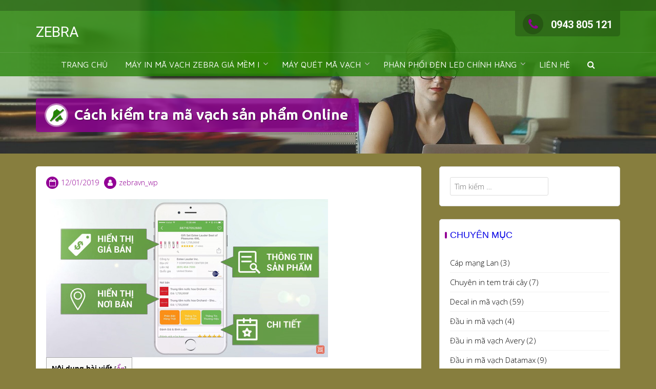

--- FILE ---
content_type: text/html; charset=UTF-8
request_url: https://driverzebravn.com/cach-kiem-tra-ma-vach-san-pham-online/
body_size: 23964
content:
<!DOCTYPE html>
<html lang="vi">
<head>
<meta charset="UTF-8"><link rel="preconnect" href="https://fonts.gstatic.com/" crossorigin /><script src="[data-uri]" defer></script><script data-optimized="1" src="https://driverzebravn.com/wp-content/plugins/litespeed-cache/assets/js/webfontloader.min.js" defer></script>
<meta name="viewport" content="width=device-width, initial-scale=1">
<link rel="profile" href="https://gmpg.org/xfn/11">

<script type="text/javascript" src="[data-uri]" defer></script>
<meta name='robots' content='index, follow, max-image-preview:large, max-snippet:-1, max-video-preview:-1' />

	<!-- This site is optimized with the Yoast SEO plugin v21.6 - https://yoast.com/wordpress/plugins/seo/ -->
	<title>Cách kiểm tra mã vạch sản phẩm Online &#187; ZEBRA</title>
	<meta name="description" content="Mã code, cách kiểm tra mã vạch sản phẩm online chính xác nhất hiện nay, mã code có lợi ích gì? Website check mã code sản phẩm." />
	<link rel="canonical" href="https://driverzebravn.com/cach-kiem-tra-ma-vach-san-pham-online/" />
	<meta property="og:locale" content="vi_VN" />
	<meta property="og:type" content="article" />
	<meta property="og:title" content="Cách kiểm tra mã vạch sản phẩm Online &#187; ZEBRA" />
	<meta property="og:description" content="Mã code, cách kiểm tra mã vạch sản phẩm online chính xác nhất hiện nay, mã code có lợi ích gì? Website check mã code sản phẩm." />
	<meta property="og:url" content="https://driverzebravn.com/cach-kiem-tra-ma-vach-san-pham-online/" />
	<meta property="og:site_name" content="ZEBRA" />
	<meta property="article:published_time" content="2019-01-12T02:04:35+00:00" />
	<meta property="article:modified_time" content="2021-05-11T03:48:15+00:00" />
	<meta property="og:image" content="https://i0.wp.com/driverzebravn.com/wp-content/uploads/2019/01/kiem-tra-ma-vach-san-pham-online.png?fit=550%2C309&ssl=1" />
	<meta property="og:image:width" content="550" />
	<meta property="og:image:height" content="309" />
	<meta property="og:image:type" content="image/png" />
	<meta name="author" content="zebravn_wp" />
	<meta name="twitter:card" content="summary_large_image" />
	<meta name="twitter:label1" content="Được viết bởi" />
	<meta name="twitter:data1" content="zebravn_wp" />
	<meta name="twitter:label2" content="Ước tính thời gian đọc" />
	<meta name="twitter:data2" content="6 phút" />
	<script type="application/ld+json" class="yoast-schema-graph">{"@context":"https://schema.org","@graph":[{"@type":"Article","@id":"https://driverzebravn.com/cach-kiem-tra-ma-vach-san-pham-online/#article","isPartOf":{"@id":"https://driverzebravn.com/cach-kiem-tra-ma-vach-san-pham-online/"},"author":{"name":"zebravn_wp","@id":"https://driverzebravn.com/#/schema/person/5efa0c0defb2b82683c4acb06856593f"},"headline":"Cách kiểm tra mã vạch sản phẩm Online","datePublished":"2019-01-12T02:04:35+00:00","dateModified":"2021-05-11T03:48:15+00:00","mainEntityOfPage":{"@id":"https://driverzebravn.com/cach-kiem-tra-ma-vach-san-pham-online/"},"wordCount":1189,"publisher":{"@id":"https://driverzebravn.com/#/schema/person/5efa0c0defb2b82683c4acb06856593f"},"image":{"@id":"https://driverzebravn.com/cach-kiem-tra-ma-vach-san-pham-online/#primaryimage"},"thumbnailUrl":"https://i0.wp.com/driverzebravn.com/wp-content/uploads/2019/01/kiem-tra-ma-vach-san-pham-online.png?fit=550%2C309&ssl=1","articleSection":["Kinh nghiệm"],"inLanguage":"vi"},{"@type":"WebPage","@id":"https://driverzebravn.com/cach-kiem-tra-ma-vach-san-pham-online/","url":"https://driverzebravn.com/cach-kiem-tra-ma-vach-san-pham-online/","name":"Cách kiểm tra mã vạch sản phẩm Online &#187; ZEBRA","isPartOf":{"@id":"https://driverzebravn.com/#website"},"primaryImageOfPage":{"@id":"https://driverzebravn.com/cach-kiem-tra-ma-vach-san-pham-online/#primaryimage"},"image":{"@id":"https://driverzebravn.com/cach-kiem-tra-ma-vach-san-pham-online/#primaryimage"},"thumbnailUrl":"https://i0.wp.com/driverzebravn.com/wp-content/uploads/2019/01/kiem-tra-ma-vach-san-pham-online.png?fit=550%2C309&ssl=1","datePublished":"2019-01-12T02:04:35+00:00","dateModified":"2021-05-11T03:48:15+00:00","description":"Mã code, cách kiểm tra mã vạch sản phẩm online chính xác nhất hiện nay, mã code có lợi ích gì? Website check mã code sản phẩm.","breadcrumb":{"@id":"https://driverzebravn.com/cach-kiem-tra-ma-vach-san-pham-online/#breadcrumb"},"inLanguage":"vi","potentialAction":[{"@type":"ReadAction","target":["https://driverzebravn.com/cach-kiem-tra-ma-vach-san-pham-online/"]}]},{"@type":"ImageObject","inLanguage":"vi","@id":"https://driverzebravn.com/cach-kiem-tra-ma-vach-san-pham-online/#primaryimage","url":"https://i0.wp.com/driverzebravn.com/wp-content/uploads/2019/01/kiem-tra-ma-vach-san-pham-online.png?fit=550%2C309&ssl=1","contentUrl":"https://i0.wp.com/driverzebravn.com/wp-content/uploads/2019/01/kiem-tra-ma-vach-san-pham-online.png?fit=550%2C309&ssl=1","width":550,"height":309,"caption":"Cách kiểm tra mã vạch sản phẩm Online"},{"@type":"BreadcrumbList","@id":"https://driverzebravn.com/cach-kiem-tra-ma-vach-san-pham-online/#breadcrumb","itemListElement":[{"@type":"ListItem","position":1,"name":"Home","item":"https://driverzebravn.com/"},{"@type":"ListItem","position":2,"name":"Cách kiểm tra mã vạch sản phẩm Online"}]},{"@type":"WebSite","@id":"https://driverzebravn.com/#website","url":"https://driverzebravn.com/","name":"ZEBRA","description":"","publisher":{"@id":"https://driverzebravn.com/#/schema/person/5efa0c0defb2b82683c4acb06856593f"},"potentialAction":[{"@type":"SearchAction","target":{"@type":"EntryPoint","urlTemplate":"https://driverzebravn.com/?s={search_term_string}"},"query-input":"required name=search_term_string"}],"inLanguage":"vi"},{"@type":["Person","Organization"],"@id":"https://driverzebravn.com/#/schema/person/5efa0c0defb2b82683c4acb06856593f","name":"zebravn_wp","image":{"@type":"ImageObject","inLanguage":"vi","@id":"https://driverzebravn.com/#/schema/person/image/","url":"https://secure.gravatar.com/avatar/5e4b9ced58abf8886766f7ac9058a1fb?s=96&r=g","contentUrl":"https://secure.gravatar.com/avatar/5e4b9ced58abf8886766f7ac9058a1fb?s=96&r=g","caption":"zebravn_wp"},"logo":{"@id":"https://driverzebravn.com/#/schema/person/image/"}}]}</script>
	<!-- / Yoast SEO plugin. -->


<script type='text/javascript' src="[data-uri]" defer></script>
<link rel='dns-prefetch' href='//static.addtoany.com' />
<link rel='dns-prefetch' href='//stats.wp.com' />
<link rel='dns-prefetch' href='//fonts.googleapis.com' />
<link rel='dns-prefetch' href='//c0.wp.com' />
<link rel='dns-prefetch' href='//i0.wp.com' />
<link rel="alternate" type="application/rss+xml" title="Dòng thông tin ZEBRA &raquo;" href="https://driverzebravn.com/feed/" />
<link rel="alternate" type="application/rss+xml" title="Dòng phản hồi ZEBRA &raquo;" href="https://driverzebravn.com/comments/feed/" />
<link rel='stylesheet' id='wp-block-library-css' href='https://c0.wp.com/c/6.4.7/wp-includes/css/dist/block-library/style.min.css' type='text/css' media='all' />
<style id='wp-block-library-inline-css' type='text/css'>
.has-text-align-justify{text-align:justify;}
</style>
<link rel='stylesheet' id='mediaelement-css' href='https://c0.wp.com/c/6.4.7/wp-includes/js/mediaelement/mediaelementplayer-legacy.min.css' type='text/css' media='all' />
<link rel='stylesheet' id='wp-mediaelement-css' href='https://c0.wp.com/c/6.4.7/wp-includes/js/mediaelement/wp-mediaelement.min.css' type='text/css' media='all' />
<style id='classic-theme-styles-inline-css' type='text/css'>
/*! This file is auto-generated */
.wp-block-button__link{color:#fff;background-color:#32373c;border-radius:9999px;box-shadow:none;text-decoration:none;padding:calc(.667em + 2px) calc(1.333em + 2px);font-size:1.125em}.wp-block-file__button{background:#32373c;color:#fff;text-decoration:none}
</style>
<style id='global-styles-inline-css' type='text/css'>
body{--wp--preset--color--black: #000000;--wp--preset--color--cyan-bluish-gray: #abb8c3;--wp--preset--color--white: #ffffff;--wp--preset--color--pale-pink: #f78da7;--wp--preset--color--vivid-red: #cf2e2e;--wp--preset--color--luminous-vivid-orange: #ff6900;--wp--preset--color--luminous-vivid-amber: #fcb900;--wp--preset--color--light-green-cyan: #7bdcb5;--wp--preset--color--vivid-green-cyan: #00d084;--wp--preset--color--pale-cyan-blue: #8ed1fc;--wp--preset--color--vivid-cyan-blue: #0693e3;--wp--preset--color--vivid-purple: #9b51e0;--wp--preset--gradient--vivid-cyan-blue-to-vivid-purple: linear-gradient(135deg,rgba(6,147,227,1) 0%,rgb(155,81,224) 100%);--wp--preset--gradient--light-green-cyan-to-vivid-green-cyan: linear-gradient(135deg,rgb(122,220,180) 0%,rgb(0,208,130) 100%);--wp--preset--gradient--luminous-vivid-amber-to-luminous-vivid-orange: linear-gradient(135deg,rgba(252,185,0,1) 0%,rgba(255,105,0,1) 100%);--wp--preset--gradient--luminous-vivid-orange-to-vivid-red: linear-gradient(135deg,rgba(255,105,0,1) 0%,rgb(207,46,46) 100%);--wp--preset--gradient--very-light-gray-to-cyan-bluish-gray: linear-gradient(135deg,rgb(238,238,238) 0%,rgb(169,184,195) 100%);--wp--preset--gradient--cool-to-warm-spectrum: linear-gradient(135deg,rgb(74,234,220) 0%,rgb(151,120,209) 20%,rgb(207,42,186) 40%,rgb(238,44,130) 60%,rgb(251,105,98) 80%,rgb(254,248,76) 100%);--wp--preset--gradient--blush-light-purple: linear-gradient(135deg,rgb(255,206,236) 0%,rgb(152,150,240) 100%);--wp--preset--gradient--blush-bordeaux: linear-gradient(135deg,rgb(254,205,165) 0%,rgb(254,45,45) 50%,rgb(107,0,62) 100%);--wp--preset--gradient--luminous-dusk: linear-gradient(135deg,rgb(255,203,112) 0%,rgb(199,81,192) 50%,rgb(65,88,208) 100%);--wp--preset--gradient--pale-ocean: linear-gradient(135deg,rgb(255,245,203) 0%,rgb(182,227,212) 50%,rgb(51,167,181) 100%);--wp--preset--gradient--electric-grass: linear-gradient(135deg,rgb(202,248,128) 0%,rgb(113,206,126) 100%);--wp--preset--gradient--midnight: linear-gradient(135deg,rgb(2,3,129) 0%,rgb(40,116,252) 100%);--wp--preset--font-size--small: 13px;--wp--preset--font-size--medium: 20px;--wp--preset--font-size--large: 36px;--wp--preset--font-size--x-large: 42px;--wp--preset--spacing--20: 0.44rem;--wp--preset--spacing--30: 0.67rem;--wp--preset--spacing--40: 1rem;--wp--preset--spacing--50: 1.5rem;--wp--preset--spacing--60: 2.25rem;--wp--preset--spacing--70: 3.38rem;--wp--preset--spacing--80: 5.06rem;--wp--preset--shadow--natural: 6px 6px 9px rgba(0, 0, 0, 0.2);--wp--preset--shadow--deep: 12px 12px 50px rgba(0, 0, 0, 0.4);--wp--preset--shadow--sharp: 6px 6px 0px rgba(0, 0, 0, 0.2);--wp--preset--shadow--outlined: 6px 6px 0px -3px rgba(255, 255, 255, 1), 6px 6px rgba(0, 0, 0, 1);--wp--preset--shadow--crisp: 6px 6px 0px rgba(0, 0, 0, 1);}:where(.is-layout-flex){gap: 0.5em;}:where(.is-layout-grid){gap: 0.5em;}body .is-layout-flow > .alignleft{float: left;margin-inline-start: 0;margin-inline-end: 2em;}body .is-layout-flow > .alignright{float: right;margin-inline-start: 2em;margin-inline-end: 0;}body .is-layout-flow > .aligncenter{margin-left: auto !important;margin-right: auto !important;}body .is-layout-constrained > .alignleft{float: left;margin-inline-start: 0;margin-inline-end: 2em;}body .is-layout-constrained > .alignright{float: right;margin-inline-start: 2em;margin-inline-end: 0;}body .is-layout-constrained > .aligncenter{margin-left: auto !important;margin-right: auto !important;}body .is-layout-constrained > :where(:not(.alignleft):not(.alignright):not(.alignfull)){max-width: var(--wp--style--global--content-size);margin-left: auto !important;margin-right: auto !important;}body .is-layout-constrained > .alignwide{max-width: var(--wp--style--global--wide-size);}body .is-layout-flex{display: flex;}body .is-layout-flex{flex-wrap: wrap;align-items: center;}body .is-layout-flex > *{margin: 0;}body .is-layout-grid{display: grid;}body .is-layout-grid > *{margin: 0;}:where(.wp-block-columns.is-layout-flex){gap: 2em;}:where(.wp-block-columns.is-layout-grid){gap: 2em;}:where(.wp-block-post-template.is-layout-flex){gap: 1.25em;}:where(.wp-block-post-template.is-layout-grid){gap: 1.25em;}.has-black-color{color: var(--wp--preset--color--black) !important;}.has-cyan-bluish-gray-color{color: var(--wp--preset--color--cyan-bluish-gray) !important;}.has-white-color{color: var(--wp--preset--color--white) !important;}.has-pale-pink-color{color: var(--wp--preset--color--pale-pink) !important;}.has-vivid-red-color{color: var(--wp--preset--color--vivid-red) !important;}.has-luminous-vivid-orange-color{color: var(--wp--preset--color--luminous-vivid-orange) !important;}.has-luminous-vivid-amber-color{color: var(--wp--preset--color--luminous-vivid-amber) !important;}.has-light-green-cyan-color{color: var(--wp--preset--color--light-green-cyan) !important;}.has-vivid-green-cyan-color{color: var(--wp--preset--color--vivid-green-cyan) !important;}.has-pale-cyan-blue-color{color: var(--wp--preset--color--pale-cyan-blue) !important;}.has-vivid-cyan-blue-color{color: var(--wp--preset--color--vivid-cyan-blue) !important;}.has-vivid-purple-color{color: var(--wp--preset--color--vivid-purple) !important;}.has-black-background-color{background-color: var(--wp--preset--color--black) !important;}.has-cyan-bluish-gray-background-color{background-color: var(--wp--preset--color--cyan-bluish-gray) !important;}.has-white-background-color{background-color: var(--wp--preset--color--white) !important;}.has-pale-pink-background-color{background-color: var(--wp--preset--color--pale-pink) !important;}.has-vivid-red-background-color{background-color: var(--wp--preset--color--vivid-red) !important;}.has-luminous-vivid-orange-background-color{background-color: var(--wp--preset--color--luminous-vivid-orange) !important;}.has-luminous-vivid-amber-background-color{background-color: var(--wp--preset--color--luminous-vivid-amber) !important;}.has-light-green-cyan-background-color{background-color: var(--wp--preset--color--light-green-cyan) !important;}.has-vivid-green-cyan-background-color{background-color: var(--wp--preset--color--vivid-green-cyan) !important;}.has-pale-cyan-blue-background-color{background-color: var(--wp--preset--color--pale-cyan-blue) !important;}.has-vivid-cyan-blue-background-color{background-color: var(--wp--preset--color--vivid-cyan-blue) !important;}.has-vivid-purple-background-color{background-color: var(--wp--preset--color--vivid-purple) !important;}.has-black-border-color{border-color: var(--wp--preset--color--black) !important;}.has-cyan-bluish-gray-border-color{border-color: var(--wp--preset--color--cyan-bluish-gray) !important;}.has-white-border-color{border-color: var(--wp--preset--color--white) !important;}.has-pale-pink-border-color{border-color: var(--wp--preset--color--pale-pink) !important;}.has-vivid-red-border-color{border-color: var(--wp--preset--color--vivid-red) !important;}.has-luminous-vivid-orange-border-color{border-color: var(--wp--preset--color--luminous-vivid-orange) !important;}.has-luminous-vivid-amber-border-color{border-color: var(--wp--preset--color--luminous-vivid-amber) !important;}.has-light-green-cyan-border-color{border-color: var(--wp--preset--color--light-green-cyan) !important;}.has-vivid-green-cyan-border-color{border-color: var(--wp--preset--color--vivid-green-cyan) !important;}.has-pale-cyan-blue-border-color{border-color: var(--wp--preset--color--pale-cyan-blue) !important;}.has-vivid-cyan-blue-border-color{border-color: var(--wp--preset--color--vivid-cyan-blue) !important;}.has-vivid-purple-border-color{border-color: var(--wp--preset--color--vivid-purple) !important;}.has-vivid-cyan-blue-to-vivid-purple-gradient-background{background: var(--wp--preset--gradient--vivid-cyan-blue-to-vivid-purple) !important;}.has-light-green-cyan-to-vivid-green-cyan-gradient-background{background: var(--wp--preset--gradient--light-green-cyan-to-vivid-green-cyan) !important;}.has-luminous-vivid-amber-to-luminous-vivid-orange-gradient-background{background: var(--wp--preset--gradient--luminous-vivid-amber-to-luminous-vivid-orange) !important;}.has-luminous-vivid-orange-to-vivid-red-gradient-background{background: var(--wp--preset--gradient--luminous-vivid-orange-to-vivid-red) !important;}.has-very-light-gray-to-cyan-bluish-gray-gradient-background{background: var(--wp--preset--gradient--very-light-gray-to-cyan-bluish-gray) !important;}.has-cool-to-warm-spectrum-gradient-background{background: var(--wp--preset--gradient--cool-to-warm-spectrum) !important;}.has-blush-light-purple-gradient-background{background: var(--wp--preset--gradient--blush-light-purple) !important;}.has-blush-bordeaux-gradient-background{background: var(--wp--preset--gradient--blush-bordeaux) !important;}.has-luminous-dusk-gradient-background{background: var(--wp--preset--gradient--luminous-dusk) !important;}.has-pale-ocean-gradient-background{background: var(--wp--preset--gradient--pale-ocean) !important;}.has-electric-grass-gradient-background{background: var(--wp--preset--gradient--electric-grass) !important;}.has-midnight-gradient-background{background: var(--wp--preset--gradient--midnight) !important;}.has-small-font-size{font-size: var(--wp--preset--font-size--small) !important;}.has-medium-font-size{font-size: var(--wp--preset--font-size--medium) !important;}.has-large-font-size{font-size: var(--wp--preset--font-size--large) !important;}.has-x-large-font-size{font-size: var(--wp--preset--font-size--x-large) !important;}
.wp-block-navigation a:where(:not(.wp-element-button)){color: inherit;}
:where(.wp-block-post-template.is-layout-flex){gap: 1.25em;}:where(.wp-block-post-template.is-layout-grid){gap: 1.25em;}
:where(.wp-block-columns.is-layout-flex){gap: 2em;}:where(.wp-block-columns.is-layout-grid){gap: 2em;}
.wp-block-pullquote{font-size: 1.5em;line-height: 1.6;}
</style>
<link rel='stylesheet' id='toc-screen-css' href='https://driverzebravn.com/wp-content/plugins/table-of-contents-plus/screen.min.css?ver=2411.1' type='text/css' media='all' />
<link rel='stylesheet' id='wpccp-css' href='https://driverzebravn.com/wp-content/plugins/wp-content-copy-protection/assets/css/style.min.css?ver=1695104438' type='text/css' media='all' />

<link rel='stylesheet' id='animate-css' href='https://driverzebravn.com/wp-content/themes/trusted/css/animate.css?ver=1.0' type='text/css' media='all' />
<link rel='stylesheet' id='trusted-font-awesome-css' href='https://driverzebravn.com/wp-content/themes/trusted/css/font-awesome.min.css' type='text/css' media='all' />
<link rel='stylesheet' id='trusted-style-css' href='https://driverzebravn.com/wp-content/themes/trusted/style.css?ver=1.9.7' type='text/css' media='all' />
<style id='trusted-style-inline-css' type='text/css'>
.entry-content h1:before,.entry-content h2:before,.entry-content h3:before,.entry-content h4:before,.entry-content h5:before,.entry-content h6:before,.entry-content h1:after,.entry-content h2:after,.entry-content h3:after,.entry-content h4:after,.entry-content h5:after,.entry-content h6:after{display:none;}#masthead,.site-title{font-family:'Roboto', Helvetica, Arial, Verdana, sans-serif;}.site-navigation{font-family:'Maven Pro', Helvetica, Arial, Verdana, sans-serif;}.main-header{background-image: url( https://driverzebravn.com/wp-content/themes/trusted/images/trusted-header.jpg )}body,button,input,select,textarea,.featured-readmore,.featured-readmore:hover,.pagination span,.pagination .dots,.pagination a,.woocommerce nav.woocommerce-pagination ul li a,.woocommerce nav.woocommerce-pagination ul li span,#masthead.light #top-bar,#masthead.light .top-tel,#masthead.light .top-tel .mobile-clear a,#masthead.light .top-tel .mobile-clear a:hover,#masthead.light #primary-menu li a,.main-header.light .main-excerpt p,.main-header.light .term-description p,.main-header.light .page-description p,.main-header.light .taxonomy-description p{color: #000000;}@media screen and (max-width: 1024px){#masthead.light #primary-menu li a{color:#fff}}h1,h2,h3,h4,h5,h6,.entry-header .entry-title a,#secondary .widget .widget-title,.featured-post h4,.featured-post h4 a,.page .woocommerce-tabs .wc-tabs li a,.page .woocommerce-tabs .wc-tabs li:hover a,.page .woocommerce-tabs .wc-tabs li.active a,.woocommerce div.product .woocommerce-tabs .wc-tabs li a,.woocommerce div.product .woocommerce-tabs .wc-tabs li.active a,.wc-block-grid__product-title{color: #0804e5;}.entry-content h1:before,.entry-content h2:before,.entry-content h3:before,.entry-content h4:before,.entry-content h5:before,.entry-content h6:before,.entry-header .entry-title:before,#secondary .widget .widget-title:before,h3#reply-title:before,h3.comments-title:before,.woocommerce h2:before,.woocommerce div.product .woocommerce-tabs .wc-tabs li.active:after{background-color:#930196}button,input[type="button"],input[type="reset"],input[type="submit"],#infinite-handle span button,#infinite-handle span button:hover,#infinite-handle span button:focus,#infinite-handle span button:active,.entry-meta span .fa,.entry-footer span .fa,.comment-navigation .nav-previous a,.comment-navigation .nav-next a,#top-bar a.button,#top-bar button, #top-bar input[type="button"], #top-bar input[type="reset"], #top-bar input[type="submit"],.top-cart:hover .item-count,.top-login-dropdown #respond input#submit, .top-login-dropdown a.button, .top-login-dropdown button.button, .top-login-dropdown input.button,.top-login-mini-cart #respond input#submit, .top-login-mini-cart a.button, .top-login-mini-cart button.button, .top-login-mini-cart input.button,.featured-post:hover .featured-icon,#cta-section a:hover .cta-icon .fa,#cta-section a.button,#footer-menu a[href*="codepen.io"]:hover:before,#footer-menu a[href*="digg.com"]:hover:before,#footer-menu a[href*="dribbble.com"]:hover:before,#footer-menu a[href*="dropbox.com"]:hover:before,#footer-menu a[href*="facebook.com"]:hover:before,#footer-menu a[href*="flickr.com"]:hover:before,#footer-menu a[href*="foursquare.com"]:hover:before,#footer-menu a[href*="plus.google.com"]:hover:before,#footer-menu a[href*="github.com"]:hover:before,#footer-menu a[href*="instagram.com"]:hover:before,#footer-menu a[href*="linkedin.com"]:hover:before,#footer-menu a[href*="pinterest.com"]:hover:before,#footer-menu a[href*="getpocket.com"]:hover:before,#footer-menu a[href*="reddit.com"]:hover:before,#footer-menu a[href*="skype.com"]:hover:before,#footer-menu a[href*="stumbleupon.com"]:hover:before,#footer-menu a[href*="tumblr.com"]:hover:before,#footer-menu a[href*="twitter.com"]:hover:before,#footer-menu a[href*="vimeo.com"]:hover:before,#footer-menu a[href*="wordpress.com"]:hover:before,#footer-menu a[href*="wordpress.org"]:hover:before,#footer-menu a[href*="youtube.com"]:hover:before,#footer-menu a[href^="mailto:"]:hover:before,#footer-menu a[href*="spotify.com"]:hover:before,#footer-menu a[href*="twitch.tv"]:hover:before,#footer-menu a[href$="/feed/"]:hover:before,.woocommerce ul.products li.product .button.add_to_cart_button,.woocommerce ul.products li.product .button,.woocommerce a.added_to_cart,.woocommerce div.product div.images .woocommerce-product-gallery__trigger,.woocommerce ul.products li.product .price,.woocommerce ul.products li.product .price:before,.woocommerce div.product p.price,.woocommerce div.product p.price:before,.woocommerce #respond input#submit.alt,.woocommerce a.button.alt,.woocommerce button.button.alt,.woocommerce input.button.alt,.woocommerce #respond input#submit.alt:hover,.woocommerce a.button.alt:hover,.woocommerce button.button.alt:hover,.woocommerce input.button.alt:hover,.woocommerce #respond input#submit.alt.disabled,.woocommerce #respond input#submit.alt.disabled:hover,.woocommerce #respond input#submit.alt:disabled,.woocommerce #respond input#submit.alt:disabled:hover,.woocommerce #respond input#submit.alt:disabled[disabled],.woocommerce #respond input#submit.alt:disabled[disabled]:hover,.woocommerce a.button.alt.disabled,.woocommerce a.button.alt.disabled:hover,.woocommerce a.button.alt:disabled,.woocommerce a.button.alt:disabled:hover,.woocommerce a.button.alt:disabled[disabled],.woocommerce a.button.alt:disabled[disabled]:hover,.woocommerce button.button.alt.disabled,.woocommerce button.button.alt.disabled:hover,.woocommerce button.button.alt:disabled,.woocommerce button.button.alt:disabled:hover,.woocommerce button.button.alt:disabled[disabled],.woocommerce button.button.alt:disabled[disabled]:hover,.woocommerce input.button.alt.disabled,.woocommerce input.button.alt.disabled:hover,.woocommerce input.button.alt:disabled,.woocommerce input.button.alt:disabled:hover,.woocommerce input.button.alt:disabled[disabled],.woocommerce input.button.alt:disabled[disabled]:hover,.woocommerce #respond input#submit,.woocommerce a.button,.woocommerce button.button,.woocommerce input.button,.woocommerce #respond input#submit:hover,.woocommerce a.button:hover,.woocommerce button.button:hover,.woocommerce input.button:hover,.page .woocommerce-tabs .wc-tabs li:before,.woocommerce .widget_price_filter .ui-slider .ui-slider-handle,.wc-block-grid__product-add-to-cart .wp-block-button__link,.wc-block-grid__product-add-to-cart a.added_to_cart,.wc-block-grid__product-price,.woocommerce ul.products li.product .price:before,.wc-block-grid__product-price:before{background:#930196}a,a:hover,a:focus,a:active,.single-entry-content a,.widget-area a:hover,.comment-list a:hover,#top-bar a:hover,#top-bar .fa,#site-description,.top-tel .fa,.top-login-dropdown .top-login-register:before,#primary-menu li a:hover,#primary-menu li.current-menu-item > a,#primary-menu ul li a:hover,#cta-section .cta-icon .fa,.pagination a:hover,.pagination .current,article.post.sticky .entry-header .entry-title:after,.woocommerce div.product .woocommerce-tabs .wc-tabs li a:hover,.woocommerce nav.woocommerce-pagination ul li a:focus, .woocommerce nav.woocommerce-pagination ul li a:hover, .woocommerce nav.woocommerce-pagination ul li span.current,.woocommerce .woocommerce-message:before,.woocommerce .woocommerce-info:before,#masthead.light #top-bar a,#masthead.light #top-bar .fa:hover,#masthead.light #primary-menu li a:hover,.infinite-loader{color:#930196}#cta-section a:hover .cta-tel-before,#cta-section a:hover .cta-tel-after,.comment-navigation .nav-next a:after,.comment-navigation .nav-previous a:after,.featured-post,.pagination a:hover,.pagination .current,.woocommerce nav.woocommerce-pagination ul li a:focus, .woocommerce nav.woocommerce-pagination ul li a:hover, .woocommerce nav.woocommerce-pagination ul li span.current,.woocommerce div.product div.images .flex-control-thumbs li img.flex-active, .woocommerce div.product div.images .flex-control-thumbs li img:hover{border-color: #930196}#footer-menu a[href*="codepen.io"]:before,#footer-menu a[href*="digg.com"]:before,#footer-menu a[href*="dribbble.com"]:before,#footer-menu a[href*="dropbox.com"]:before,#footer-menu a[href*="facebook.com"]:before,#footer-menu a[href*="flickr.com"]:before,#footer-menu a[href*="foursquare.com"]:before,#footer-menu a[href*="plus.google.com"]:before,#footer-menu a[href*="github.com"]:before,#footer-menu a[href*="instagram.com"]:before,#footer-menu a[href*="linkedin.com"]:before,#footer-menu a[href*="pinterest.com"]:before,#footer-menu a[href*="getpocket.com"]:before,#footer-menu a[href*="reddit.com"]:before,#footer-menu a[href*="skype.com"]:before,#footer-menu a[href*="stumbleupon.com"]:before,#footer-menu a[href*="tumblr.com"]:before,#footer-menu a[href*="twitter.com"]:before,#footer-menu a[href*="vimeo.com"]:before,#footer-menu a[href*="wordpress.com"]:before,#footer-menu a[href*="wordpress.org"]:before,#footer-menu a[href*="youtube.com"]:before,#footer-menu a[href^="mailto:"]:before,#footer-menu a[href*="spotify.com"]:before,#footer-menu a[href*="twitch.tv"]:before,#footer-menu a[href$="/feed/"]:before{box-shadow: inset 0 0 0 #930196;}#footer-menu a[href*="codepen.io"]:hover:before,#footer-menu a[href*="digg.com"]:hover:before,#footer-menu a[href*="dribbble.com"]:hover:before,#footer-menu a[href*="dropbox.com"]:hover:before,#footer-menu a[href*="facebook.com"]:hover:before,#footer-menu a[href*="flickr.com"]:hover:before,#footer-menu a[href*="foursquare.com"]:hover:before,#footer-menu a[href*="plus.google.com"]:hover:before,#footer-menu a[href*="github.com"]:hover:before,#footer-menu a[href*="instagram.com"]:hover:before,#footer-menu a[href*="linkedin.com"]:hover:before,#footer-menu a[href*="pinterest.com"]:hover:before,#footer-menu a[href*="getpocket.com"]:hover:before,#footer-menu a[href*="reddit.com"]:hover:before,#footer-menu a[href*="skype.com"]:hover:before,#footer-menu a[href*="stumbleupon.com"]:hover:before,#footer-menu a[href*="tumblr.com"]:hover:before,#footer-menu a[href*="twitter.com"]:hover:before,#footer-menu a[href*="vimeo.com"]:hover:before,#footer-menu a[href*="wordpress.com"]:hover:before,#footer-menu a[href*="wordpress.org"]:hover:before,#footer-menu a[href*="youtube.com"]:hover:before,#footer-menu a[href^="mailto:"]:hover:before,#footer-menu a[href*="spotify.com"]:hover:before,#footer-menu a[href*="twitch.tv"]:hover:before,#footer-menu a[href$="/feed/"]:hover:before{box-shadow: inset 0 -40px 0 #930196;}.main-title{background:rgba( 147, 1, 150,0.8);}.featured-post:hover .featured-icon,#cta-section a:hover .cta-icon .fa{box-shadow: 0px 0px 0px 4px rgba( 147, 1, 150,0.45);}.breadcrumbs .trail-items{background:rgba( 147, 1, 150,0.7);}.trusted-modal,.top-login-dropdown,.top-login-mini-cart{background-color: #248205}#masthead.above,#masthead.scrolled,#top-bar ul > li > ul,#primary-menu ul,.featured-post .featured-icon,#colophon,.woocommerce div.product form.variations_form.cart,.woocommerce div.product p.variations_form.cart,#masthead.light .top-tel .mobile-clear:hover .fa,#masthead.light .top-login:hover .fa,#masthead.light .top-cart:hover .fa{background:#248205;}@media screen and (max-width: 1024px){#primary-menu,.site-navigation.centered #primary-menu{background:#248205;}}.header-title .fa,.top-cart .item-count,#footer-menu a:before,#footer-menu a[href*="codepen.io"]:hover:before,#footer-menu a[href*="digg.com"]:hover:before,#footer-menu a[href*="dribbble.com"]:hover:before,#footer-menu a[href*="dropbox.com"]:hover:before,#footer-menu a[href*="facebook.com"]:hover:before,#footer-menu a[href*="flickr.com"]:hover:before,#footer-menu a[href*="foursquare.com"]:hover:before,#footer-menu a[href*="plus.google.com"]:hover:before,#footer-menu a[href*="github.com"]:hover:before,#footer-menu a[href*="instagram.com"]:hover:before,#footer-menu a[href*="linkedin.com"]:hover:before,#footer-menu a[href*="pinterest.com"]:hover:before,#footer-menu a[href*="getpocket.com"]:hover:before,#footer-menu a[href*="reddit.com"]:hover:before,#footer-menu a[href*="skype.com"]:hover:before,#footer-menu a[href*="stumbleupon.com"]:hover:before,#footer-menu a[href*="tumblr.com"]:hover:before,#footer-menu a[href*="twitter.com"]:hover:before,#footer-menu a[href*="vimeo.com"]:hover:before,#footer-menu a[href*="wordpress.com"]:hover:before,#footer-menu a[href*="wordpress.org"]:hover:before,#footer-menu a[href*="youtube.com"]:hover:before,#footer-menu a[href^="mailto:"]:hover:before,#footer-menu a[href*="spotify.com"]:hover:before,#footer-menu a[href*="twitch.tv"]:hover:before,#footer-menu a[href$="/feed/"]:hover:before{color:#248205}.main-excerpt p,.taxonomy-description p,.term-description p,.page-description p{text-shadow: 0 1px 0 #248205;}#masthead,.main-excerpt p,.taxonomy-description p,.term-description p,.page-description p{background:rgba( 36, 130, 5,0.8);}#cta-section{background-color:rgba( 36, 130, 5,0.8);}.featured-post .featured-icon{box-shadow: 0px 0px 0px 4px rgba( 36, 130, 5,0.45);}.site-title a{text-transform: uppercase;}#primary-menu a{text-transform: uppercase;}
</style>
<link rel='stylesheet' id='addtoany-css' href='https://driverzebravn.com/wp-content/plugins/add-to-any/addtoany.min.css?ver=1.16' type='text/css' media='all' />
<link rel='stylesheet' id='jetpack_css-css' href='https://c0.wp.com/p/jetpack/12.9.4/css/jetpack.css' type='text/css' media='all' />
<script type="text/javascript" id="jetpack_related-posts-js-extra" src="[data-uri]" defer></script>
<script type="text/javascript" src="https://c0.wp.com/p/jetpack/12.9.4/_inc/build/related-posts/related-posts.min.js" id="jetpack_related-posts-js" defer data-deferred="1"></script>
<script type="text/javascript" id="addtoany-core-js-before" src="[data-uri]" defer></script>
<script type="text/javascript" defer src="https://static.addtoany.com/menu/page.js" id="addtoany-core-js"></script>
<script type="text/javascript" src="https://c0.wp.com/c/6.4.7/wp-includes/js/jquery/jquery.min.js" id="jquery-core-js"></script>
<script type="text/javascript" src="https://c0.wp.com/c/6.4.7/wp-includes/js/jquery/jquery-migrate.min.js" id="jquery-migrate-js" defer data-deferred="1"></script>
<script type="text/javascript" defer src="https://driverzebravn.com/wp-content/plugins/add-to-any/addtoany.min.js?ver=1.1" id="addtoany-jquery-js"></script>
<script type="text/javascript" src="https://driverzebravn.com/wp-content/plugins/pixelyoursite-pro/dist/scripts/js.cookie-2.1.3.min.js?ver=2.1.3" id="js-cookie-js" defer data-deferred="1"></script>
<script type="text/javascript" src="https://driverzebravn.com/wp-content/plugins/pixelyoursite-pro/dist/scripts/jquery.bind-first-0.2.3.min.js" id="jquery-bind-first-js" defer data-deferred="1"></script>
<script type="text/javascript" src="https://driverzebravn.com/wp-content/plugins/pixelyoursite-pro/dist/scripts/vimeo.min.js" id="vimeo-js" defer data-deferred="1"></script>
<script type="text/javascript" id="pys-js-extra" src="[data-uri]" defer></script>
<script type="text/javascript" src="https://driverzebravn.com/wp-content/plugins/pixelyoursite-pro/dist/scripts/public.js?ver=8.0.7" id="pys-js" defer data-deferred="1"></script>
<link rel="https://api.w.org/" href="https://driverzebravn.com/wp-json/" /><link rel="alternate" type="application/json" href="https://driverzebravn.com/wp-json/wp/v2/posts/14093" /><link rel='shortlink' href='https://driverzebravn.com/?p=14093' />
<link rel="alternate" type="application/json+oembed" href="https://driverzebravn.com/wp-json/oembed/1.0/embed?url=https%3A%2F%2Fdriverzebravn.com%2Fcach-kiem-tra-ma-vach-san-pham-online%2F" />
<link rel="alternate" type="text/xml+oembed" href="https://driverzebravn.com/wp-json/oembed/1.0/embed?url=https%3A%2F%2Fdriverzebravn.com%2Fcach-kiem-tra-ma-vach-san-pham-online%2F&#038;format=xml" />
	<link rel="preconnect" href="https://fonts.googleapis.com">
	<link rel="preconnect" href="https://fonts.gstatic.com">
	<link rel="alternate" type="text/html" media="only screen and (max-width: 640px)" href="https://driverzebravn.com/cach-kiem-tra-ma-vach-san-pham-online/?amp=1">	<style>img#wpstats{display:none}</style>
		<style type="text/css" id="custom-background-css">
body.custom-background { background-color: #877e3e; }
</style>
	<link rel="amphtml" href="https://driverzebravn.com/cach-kiem-tra-ma-vach-san-pham-online/?amp=1"><style>#amp-mobile-version-switcher{left:0;position:absolute;width:100%;z-index:100}#amp-mobile-version-switcher>a{background-color:#444;border:0;color:#eaeaea;display:block;font-family:-apple-system,BlinkMacSystemFont,Segoe UI,Roboto,Oxygen-Sans,Ubuntu,Cantarell,Helvetica Neue,sans-serif;font-size:16px;font-weight:600;padding:15px 0;text-align:center;-webkit-text-decoration:none;text-decoration:none}#amp-mobile-version-switcher>a:active,#amp-mobile-version-switcher>a:focus,#amp-mobile-version-switcher>a:hover{-webkit-text-decoration:underline;text-decoration:underline}</style><link rel="icon" href="https://i0.wp.com/driverzebravn.com/wp-content/uploads/2021/01/zebra-printer.jpg?fit=28%2C32&#038;ssl=1" sizes="32x32" />
<link rel="icon" href="https://i0.wp.com/driverzebravn.com/wp-content/uploads/2021/01/zebra-printer.jpg?fit=166%2C192&#038;ssl=1" sizes="192x192" />
<meta name="msapplication-TileImage" content="https://i0.wp.com/driverzebravn.com/wp-content/uploads/2021/01/zebra-printer.jpg?fit=234%2C270&#038;ssl=1" />
		<style type="text/css" id="wp-custom-css">
			/*
Bạn có thể thêm CSS ở đây.

Nhấp chuột vào biểu tượng trợ giúp phía trên để tìm hiểu thêm.
*/
.SITE-INFO {DISPLAY: NONE}
		</style>
			<style id="egf-frontend-styles" type="text/css">
		p {font-family: 'Tahoma', sans-serif;font-style: normal;font-weight: 400;} h1 {font-family: 'Tahoma', sans-serif;font-style: normal;font-weight: 400;} h2 {font-family: 'Tahoma', sans-serif;font-style: normal;font-weight: 400;} h4 {font-family: 'Tahoma', sans-serif;font-style: normal;font-weight: 400;} h5 {font-family: 'Tahoma', sans-serif;font-style: normal;font-weight: 400;} h6 {font-family: 'Tahoma', sans-serif;font-style: normal;font-weight: 400;} h3 {font-family: 'Tahoma', sans-serif;font-style: normal;font-weight: 400;} 	</style>
	
<div align="center">
	<noscript>
		<div style="position:fixed; top:0px; left:0px; z-index:3000; height:100%; width:100%; background-color:#FFFFFF">
			<br/><br/>
			<div style="font-family: Tahoma; font-size: 14px; background-color:#FFFFCC; border: 1pt solid Black; padding: 10pt;">
				Sorry, you have Javascript Disabled! To see this page as it is meant to appear, please enable your Javascript!
			</div>
		</div>
	</noscript>
</div>
</head>

<body class="post-template-default single single-post postid-14093 single-format-standard custom-background">
<a class="skip-link screen-reader-text" href="#primary">Skip to content</a>
<div id="page">
			<header id="masthead" class="site-header">

				<div id="top-bar">
			<div class="container">
							</div>
		</div>
		
		<div class="container clearfix">

			<div id="site-branding">
															<p class="site-title"><a class="" href="https://driverzebravn.com/" rel="home">ZEBRA</a></p>
								</div><!-- #site-branding -->

			<!--<div id="top-info">-->
									<div id="site-description" class="site-description"></div>

					<div id="top-info">
						<div class="top-tel">
							<div class="mobile-clear">
								<a href="tel:0943 805 121"><i class="fa fa-phone"></i>0943 805 121</a>
							</div>
						</div>
					</div>
								<!--</div>-->

	        <a href="#x" class="trusted-overlay" id="search"></a>
	        <div class="trusted-modal">
	            <div class="close-this"><a class="fa fa-close" href="#close"></a></div>
				<form role="search" method="get" class="search-form" action="https://driverzebravn.com/">
				<label>
					<span class="screen-reader-text">Tìm kiếm cho:</span>
					<input type="search" class="search-field" placeholder="Tìm kiếm &hellip;" value="" name="s" />
				</label>
				<input type="submit" class="search-submit" value="Tìm kiếm" />
			</form>	        </div>

					</div>

			<div class="site-navigation centered" role="navigation">
				<div class="container">
				<a class="toggle-nav" href="javascript:void(0);"><span></span></a>
				<div class="menu-menu-1-container"><ul id="primary-menu" class="clearfix"><li id="menu-item-49" class="menu-item menu-item-type-custom menu-item-object-custom menu-item-home menu-item-49"><a href="https://driverzebravn.com">Trang Chủ</a></li>
<li id="menu-item-295" class="menu-item menu-item-type-post_type menu-item-object-page menu-item-has-children menu-item-295"><a href="https://driverzebravn.com/may-in-ma-vach-zebra/">Máy in mã vạch Zebra giá mềm I</a>
<ul class="sub-menu">
	<li id="menu-item-382" class="menu-item menu-item-type-post_type menu-item-object-page menu-item-382"><a href="https://driverzebravn.com/may-in-ma-vach-zebra/may-in-ma-vach-zebra-s4m/">Máy in mã vạch Zebra S4M Giá Tốt I Việt Nam</a></li>
	<li id="menu-item-255" class="menu-item menu-item-type-post_type menu-item-object-page menu-item-255"><a href="https://driverzebravn.com/may-in-ma-vach-zebra/may-in-ma-vach-zebra-105sl/">Máy in mã vạch Zebra 105SL 203 DPI</a></li>
	<li id="menu-item-571" class="menu-item menu-item-type-post_type menu-item-object-page menu-item-571"><a href="https://driverzebravn.com/may-in-ma-vach-zebra/may-in-ma-vach-zebra-110xi4/">Máy in mã vạch Zebra 110Xi4 chính hãng</a></li>
	<li id="menu-item-243" class="menu-item menu-item-type-post_type menu-item-object-page menu-item-243"><a href="https://driverzebravn.com/may-in-ma-vach-zebra/may-in-ma-vach-zebra-140xi4/">MÁY IN MÃ VẠCH ZEBRA 140XI4 GIÁ SỈ</a></li>
	<li id="menu-item-490" class="menu-item menu-item-type-post_type menu-item-object-page menu-item-490"><a href="https://driverzebravn.com/may-in-ma-vach-zebra/may-in-ma-vach-zebra-170xi4/">Máy in Zebra 170Xi4 giá rẻ hiện nay 2021</a></li>
	<li id="menu-item-589" class="menu-item menu-item-type-post_type menu-item-object-page menu-item-589"><a href="https://driverzebravn.com/may-in-ma-vach-zebra/may-in-ma-vach-zebra-220xi4/">Máy in mã vạch Zebra 220Xi4 chính hãng giá rẻ</a></li>
	<li id="menu-item-403" class="menu-item menu-item-type-post_type menu-item-object-page menu-item-403"><a href="https://driverzebravn.com/may-in-ma-vach-zebra/may-in-ma-vach-zebra-zm400/">Máy in mã vạch Zebra ZM400 giá rẻ</a></li>
	<li id="menu-item-447" class="menu-item menu-item-type-post_type menu-item-object-page menu-item-447"><a href="https://driverzebravn.com/may-in-ma-vach-zebra/may-in-ma-vach-zebra-zm600/">Máy in mã vạch Zebra ZM600 Bình Dương</a></li>
	<li id="menu-item-431" class="menu-item menu-item-type-post_type menu-item-object-page menu-item-431"><a href="https://driverzebravn.com/may-in-ma-vach-zebra/may-in-ma-vach-zebra-zt230/">Máy in mã vạch Zebra ZT230 USA Giá Sốc I</a></li>
	<li id="menu-item-415" class="menu-item menu-item-type-post_type menu-item-object-page menu-item-415"><a href="https://driverzebravn.com/may-in-ma-vach-zebra/may-in-ma-vach-zebra-zt410/">Máy in mã vạch Zebra ZT410 chính hãng Mỹ</a></li>
	<li id="menu-item-473" class="menu-item menu-item-type-post_type menu-item-object-page menu-item-473"><a href="https://driverzebravn.com/may-in-ma-vach-zebra/may-in-ma-vach-zebra-zt420/">Máy in mã vạch Zebra ZT420 bán rẻ I</a></li>
	<li id="menu-item-505" class="menu-item menu-item-type-post_type menu-item-object-page menu-item-505"><a href="https://driverzebravn.com/may-in-ma-vach-zebra/may-in-ma-vach-zebra-gc420/">Máy in mã vạch Zebra GC420 siêu bền</a></li>
	<li id="menu-item-530" class="menu-item menu-item-type-post_type menu-item-object-page menu-item-530"><a href="https://driverzebravn.com/may-in-ma-vach-zebra/may-in-ma-vach-zebra-gk420t/">Máy in mã vạch Zebra GK420t – USA</a></li>
	<li id="menu-item-738" class="menu-item menu-item-type-post_type menu-item-object-page menu-item-738"><a href="https://driverzebravn.com/may-in-ma-vach-zebra/may-in-ma-vach-zebra-gk888t/">Máy in mã vạch Zebra GK888T Tại Việt Nam</a></li>
	<li id="menu-item-762" class="menu-item menu-item-type-post_type menu-item-object-page menu-item-762"><a href="https://driverzebravn.com/may-in-ma-vach-zebra/may-in-ma-vach-zebra-gt800/">Máy in mã vạch Zebra GT800 giá rẻ toàn quốc</a></li>
	<li id="menu-item-797" class="menu-item menu-item-type-post_type menu-item-object-page menu-item-797"><a href="https://driverzebravn.com/may-in-ma-vach-zebra/may-in-ma-vach-zebra-tlp-2844/">Máy in mã vạch Zebra TLP 2844 Đồng Nai</a></li>
</ul>
</li>
<li id="menu-item-357" class="menu-item menu-item-type-post_type menu-item-object-page menu-item-has-children menu-item-357"><a href="https://driverzebravn.com/may-quet-ma-vach/">MÁY QUÉT MÃ VẠCH</a>
<ul class="sub-menu">
	<li id="menu-item-644" class="menu-item menu-item-type-post_type menu-item-object-page menu-item-644"><a href="https://driverzebravn.com/may-quet-ma-vach/may-quet-ma-vach-symbol-ls2208/">Máy quét mã vạch Symbol LS2208 giá rẻ</a></li>
	<li id="menu-item-668" class="menu-item menu-item-type-post_type menu-item-object-page menu-item-668"><a href="https://driverzebravn.com/may-quet-ma-vach/may-quet-ma-vach-2d-motorola/">Máy quét mã vạch 2D Motorola DS4208 chính hãng</a></li>
</ul>
</li>
<li id="menu-item-2128" class="menu-item menu-item-type-post_type menu-item-object-page menu-item-has-children menu-item-2128"><a href="https://driverzebravn.com/den-led/">Phân phối đèn LED chính hãng</a>
<ul class="sub-menu">
	<li id="menu-item-2525" class="menu-item menu-item-type-post_type menu-item-object-page menu-item-2525"><a href="https://driverzebravn.com/den-led/bong-den-duong-led-chinh-hang/">Bóng đèn đường LED chính hãng</a></li>
	<li id="menu-item-2563" class="menu-item menu-item-type-post_type menu-item-object-page menu-item-2563"><a href="https://driverzebravn.com/den-led/bong-den-led-nha-xuong-gia-re/">Bóng đèn LED nhà xưởng giá rẻ</a></li>
	<li id="menu-item-2573" class="menu-item menu-item-type-post_type menu-item-object-page menu-item-2573"><a href="https://driverzebravn.com/den-led/den-led-bulb-sieu-ben-gia-tot-i/">Đèn Led Bulb siêu bền, giá tốt I</a></li>
	<li id="menu-item-2582" class="menu-item menu-item-type-post_type menu-item-object-page menu-item-2582"><a href="https://driverzebravn.com/den-led/den-led-tuyp-chat-luong-cao-nen-dung/">Đèn LED Tuýp chất lượng cao nên dùng</a></li>
	<li id="menu-item-2593" class="menu-item menu-item-type-post_type menu-item-object-page menu-item-2593"><a href="https://driverzebravn.com/den-led/bong-den-led-op-tran/">Bóng đèn LED ốp trần siêu sáng</a></li>
	<li id="menu-item-2603" class="menu-item menu-item-type-post_type menu-item-object-page menu-item-2603"><a href="https://driverzebravn.com/den-led/bong-den-led-am-tran-dep-tiet-kiem-dien/">Bóng đèn LED âm trần đẹp, tiết kiệm điện</a></li>
	<li id="menu-item-2615" class="menu-item menu-item-type-post_type menu-item-object-page menu-item-2615"><a href="https://driverzebravn.com/den-led/bong-den-led-am-tran-vuong/">Bóng đèn LED âm trần vuông siêu mỏng</a></li>
	<li id="menu-item-2625" class="menu-item menu-item-type-post_type menu-item-object-page menu-item-2625"><a href="https://driverzebravn.com/den-led/bong-den-led-noi-tran-mua-o-dau/">Bóng đèn LED nổi trần mua ở đâu?</a></li>
	<li id="menu-item-2663" class="menu-item menu-item-type-post_type menu-item-object-page menu-item-2663"><a href="https://driverzebravn.com/den-led/bong-den-led-kien-truc-sieu-dep/">Bóng đèn LED kiến trúc siêu đẹp</a></li>
</ul>
</li>
<li id="menu-item-130" class="menu-item menu-item-type-post_type menu-item-object-page menu-item-130"><a href="https://driverzebravn.com/ma-vach-vinh-an-cu/">Liên hệ</a></li>
<li class="menu-item trusted-search"><a class="trusted-search" href="#search" role="button"><span class="fa fa-search"></span></a></li></ul></div>				</div>
			</div>

			
	</header><!-- #masthead -->

	<div id="content" class="site-content clearfix">

	<header class="main-header">
		<div class="container">
			<div class="header-title align-left">
		<h1 class="main-title fadeInDown"><i class="fa fa-bell-slash"></i>Cách kiểm tra mã vạch sản phẩm Online</h1>			</div>
		</div><!-- .container -->
	</header><!-- .entry-header -->
	<div class="container clearfix">
	
	<div id="primary" class="content-area">
		<main id="main" class="site-main" role="main">

			
				
<article id="post-14093" class="post-14093 post type-post status-publish format-standard has-post-thumbnail hentry category-kinh-nghiem">

	<div class="entry-meta">
		<span class="posted-on"><i class="fa fa-calendar-o"></i><a href="https://driverzebravn.com/cach-kiem-tra-ma-vach-san-pham-online/" rel="bookmark"><time class="entry-date published" datetime="2019-01-12T09:04:35+07:00">12/01/2019</time><time class="updated" datetime="2021-05-11T10:48:15+07:00">11/05/2021</time></a></span><span class="byline"><i class="fa fa-user"></i><span class="author vcard"><a class="url fn n" href="https://driverzebravn.com">zebravn_wp</a></span></span>	</div><!-- .entry-meta -->

	<div class="entry-content single-entry-content">
		<img width="550" height="309" src="https://i0.wp.com/driverzebravn.com/wp-content/uploads/2019/01/kiem-tra-ma-vach-san-pham-online.png?fit=550%2C309&amp;ssl=1" class="attachment-large size-large wp-post-image" alt="Cách kiểm tra mã vạch sản phẩm Online, kiem tra ma vach san pham online" decoding="async" fetchpriority="high" />		<div id="toc_container" class="no_bullets"><p class="toc_title">Nội dung b&agrave;i viết</p><ul class="toc_list"><li><ul><li></li><li></li><li></li><li></li></ul></li></ul></div>
<h2 style="text-align: center;"><span id="ma-code-cach-kiem-tra-ma-vach-san-pham-online-chinh-xac-nhat-hien-nay"><span style="color: #008000;"><strong><span style="font-family: tahoma, arial, helvetica, sans-serif; font-size: 24pt;">Mã code, cách kiểm tra mã vạch sản phẩm online chính xác nhất hiện nay</span></strong></span></span></h2>
<p style="text-align: justify;"><span style="color: #000000; font-family: tahoma, arial, helvetica, sans-serif; font-size: 14pt;">  Kiểm tra <a href="https://driverzebravn.com/may-in-ma-vach-mau/">mã vạch</a> sản phẩm online là gì? Vì sao kiểm tra mã vạch sản phẩm cần thiết như vậy?</span></p>
<blockquote>
<h3 style="text-align: justify;"><span id="1-check-ma-codesan-pham-hay-kiem-tra-ma-vach-san-pham-online-la-gi"><span style="color: #008000;"><strong><span style="font-family: tahoma, arial, helvetica, sans-serif; font-size: 14pt;">1/ Check mã code sản phẩm hay kiểm tra <a href="https://driverzebravn.com/ma-vach-la-barcodes-2/">mã vạch sản phẩm</a> online là gì?</span></strong></span></span></h3>
</blockquote>
<p style="text-align: justify;"><span style="color: #000000; font-family: tahoma, arial, helvetica, sans-serif; font-size: 14pt;">   Kiểm tra mã vạch sản phẩm online là phương thức tra cứu nguồn gốc xuất xứ của các sản phẩm nếu không có thì đâu là hàng giả hoặc hàng nhập lậu vì mỗi sản phẩm khi được làm ra đều có mã vạch là barcodes sản phẩm. Lời khuyên của nhiều người mua hàng trong những năm gần đây, khi mà xu hướng bán hàng online, hàng xách tay ngày càng nở rộ và các thông tin về nguồn gốc, xuất xứ cũng như hạn dùng của sản phẩm được cung cấp chủ yếu thông qua uy tín của người chủ bán. </span></p>
<p style="text-align: justify;"><span style="color: #000000; font-family: tahoma, arial, helvetica, sans-serif; font-size: 14pt;">   Đối với những shop hay cửa hàng lâu năm, có uy tín trong thị trường thì điều này có thể không cần bàn tới, nhưng thực chất hiện nay, những đối tượng cung cấp sản phẩm giả, sản phẩm kém chất lượng hay hết hạn sử dụng lại đông đảo và chiếm phần đông đảo hơn. Vì vậy, kiểm tra <a href="https://driverzebravn.com/ma-so-ma-vach-dung-de-lam-gi/">mã vạch</a> sản phẩm online trước hoặc sau khi mua hàng là thói quen nên có nếu bạn là một người ưa chuộng mua và sử dụng các mặt hàng online, hàng bán thông qua các website thương mại điện tử.</span></p>
<p>&nbsp;</p>
<p><img decoding="async" class="aligncenter size-full wp-image-14102" src="https://i0.wp.com/driverzebravn.com/wp-content/uploads/2019/01/kiem-tra-ma-vach-san-pham-online-1.png?resize=688%2C484&#038;ssl=1" alt="Cách kiểm tra mã vạch sản phẩm Online, kiem tra ma vach san pham online" width="688" height="484" data-recalc-dims="1" /></p>
<p>&nbsp;</p>
<blockquote>
<h3 style="text-align: justify;"><span id="2-kiem-tra-ma-vach-san-pham-online-ma-code-san-pham-co-loi-ich-gi"><span style="color: #008000;"><strong><span style="font-family: tahoma, arial, helvetica, sans-serif; font-size: 14pt;">2/ Kiểm tra mã vạch sản phẩm online, mã code sản phẩm có lợi ích gì?</span></strong></span></span></h3>
</blockquote>
<p style="text-align: justify;"><span style="color: #000000; font-family: tahoma, arial, helvetica, sans-serif; font-size: 14pt;">   Sau khi quét kiểm tra <a href="https://vi.wikipedia.org/wiki/M%C3%A3_v%E1%BA%A1ch">mã vạch</a> sản phẩm online, bạn sẽ nhận được các thông số cơ bản sau về sản phẩm:</span></p>
<ul>
<li style="text-align: justify;"><span style="color: #000000; font-family: tahoma, arial, helvetica, sans-serif; font-size: 14pt;">Tên sản phẩm đầy đủ </span></li>
<li style="text-align: justify;"><span style="color: #000000; font-family: tahoma, arial, helvetica, sans-serif; font-size: 14pt;">Loại sản phẩm (màu sắc, mã màu, mã số sản phẩm)</span></li>
<li style="text-align: justify;"><span style="color: #000000; font-family: tahoma, arial, helvetica, sans-serif; font-size: 14pt;">Tên công ty / thương hiệu</span></li>
<li style="text-align: justify;"><span style="color: #000000; font-family: tahoma, arial, helvetica, sans-serif; font-size: 14pt;">Nơi sản xuất, địa chỉ công ty sản xuất</span></li>
<li style="text-align: justify;"><span style="color: #000000; font-family: tahoma, arial, helvetica, sans-serif; font-size: 14pt;">Mô tả sản phẩm</span></li>
<li style="text-align: justify;"><span style="color: #000000; font-family: tahoma, arial, helvetica, sans-serif; font-size: 14pt;">Các trang thương mại điện tử đang có bán sản phẩm + Link</span></li>
<li style="text-align: justify;"><span style="color: #000000; font-family: tahoma, arial, helvetica, sans-serif; font-size: 14pt;">Hình ảnh demo của sản phẩm</span></li>
<li style="text-align: justify;"><span style="color: #000000; font-family: tahoma, arial, helvetica, sans-serif; font-size: 14pt;">Thành phần sản phẩm</span></li>
<li style="text-align: justify;"><span style="color: #000000; font-family: tahoma, arial, helvetica, sans-serif; font-size: 14pt;">Danh mục các sản phẩm liên quan</span></li>
<li style="text-align: justify;"><span style="color: #000000; font-family: tahoma, arial, helvetica, sans-serif; font-size: 14pt;">Ngày sản xuất, hạn sử dụng,…</span></li>
</ul>
<p style="text-align: justify;"><span style="color: #000000; font-family: tahoma, arial, helvetica, sans-serif; font-size: 14pt;">   Kiểm tra mã vạch sản phẩm online cho bạn biết được phần lớn các thông tin cơ bản của sản phẩm bạn đang cầm trên tay, từ đó yên tâm hơn trong việc sử dụng.</span></p>
<p style="text-align: justify;"><span style="color: #000000; font-family: tahoma, arial, helvetica, sans-serif; font-size: 14pt;"><strong>Lưu ý:</strong> Mã vạch sản phẩm không có tác dụng phân biệt hàng thật, giả cao bởi ngày nay các công nghệ làm hàng fake tinh vi đã có thể làm giả mã vạch. Tuy nhiên kiểm tra mã vạch sản phẩm online đối với các sản phẩm chất lượng, chính hãng vẫn có tác dụng cung cấp cho bạn các thông tin cơ bản vê nguồn gốc, xuất xứ, hạn dùng để bạn hiểu sản phẩm mà mình đang sử dụng cũng như yên tâm về nó hơn.</span></p>
<blockquote>
<h3 style="text-align: justify;"><span id="3-websitecheck-ma-code-san-pham-kiem-tra-ma-vach-san-pham-online-chinh-xac-nhat-hien-nay"><span style="color: #008000;"><strong><span style="font-family: tahoma, arial, helvetica, sans-serif; font-size: 14pt;">3/ Website check mã code sản phẩm – kiểm tra mã vạch sản phẩm online chính xác nhất hiện nay</span></strong></span></span></h3>
</blockquote>
<p style="text-align: justify;"><span style="color: #000000; font-family: tahoma, arial, helvetica, sans-serif; font-size: 14pt;">  Để kiểm tra mã vạch sản phẩm online, bạn có thể tìm đến các ứng dụng kiểm tra mã vạch là barcodes hoặc kiểm tra trực tiếp thông qua các trang web kiểm tra mã vạch sản phẩm online. Trên thực tế, có khá nhiều loại mã vạch khác nhau, nhưng bạn sẽ thường gặp nhất là loại mã vạch có 13 chữ số (EAN-13) và loại mã vạch là barcodes có 8 chữ số (EAN-8). Để kiểm tra, bạn cần dùng toàn bộ các chữ số hiển thị bên dưới mã vạch để cung cấp cho hệ thống đối chiếu.</span></p>
<p style="text-align: justify;"><span style="color: #000000; font-family: tahoma, arial, helvetica, sans-serif; font-size: 14pt;">  Dưới đây là web kiểm tra mã vạch sản phẩm online được đánh giá là chính xác nhất hiện nay:</span></p>
<p style="text-align: justify;"><span style="color: #000000; font-family: tahoma, arial, helvetica, sans-serif; font-size: 14pt;">Online Barcode Reader  </span></p>
<p style="text-align: justify;"><span style="color: #000000; font-family: tahoma, arial, helvetica, sans-serif; font-size: 14pt;">  Với trang web kiểm tra mã vạch sản phẩm online &#8211; Online Barcode Reader, bạn cần phải tải bức ảnh chứa mã vạch là barcodes mà mình muốn kiểm tra lên, sau đó hệ thống sẽ tự động xác nhận và cung cấp cho bạn toàn bộ các thông tin cần thiết.</span></p>
<p style="text-align: justify;"><span style="color: #000000; font-family: tahoma, arial, helvetica, sans-serif; font-size: 14pt;">   Tuy nhiên, một khuyết điểm của trang web kiểm tra mã vạch sản phẩm online này là hệ thống có thể có lúc không hoạt động và không nhận diện được hình ảnh nếu chất lượng quá thấp, khó nhận diện. </span></p>
<p style="text-align: justify;"><span style="font-size: 18pt;"><em><strong><span style="font-family: tahoma, arial, helvetica, sans-serif;"><span style="color: #339966;">CÔNG TY TNHH ĐIỆN TỬ VINH AN CƯ</span></span></strong></em></span><br />
<span style="font-size: 18pt; color: #339966;"><em><strong><span style="font-family: tahoma, arial, helvetica, sans-serif;">Office : H216D, K5, Hiệp Thành, TP Thủ Dầu Một, Bình Dương, Việt Nam.</span></strong></em></span><br />
<span style="font-size: 18pt; color: #339966;"><em><strong><span style="font-family: tahoma, arial, helvetica, sans-serif;">Tel: 0274 3872406 Fax: 0274 3872405 </span></strong></em></span><br />
<span style="font-size: 18pt; color: #339966;"><em><strong><span style="font-family: tahoma, arial, helvetica, sans-serif;">Giám Đốc: Phan Thị Thanh Bạch 0912665120.</span></strong></em></span><br />
<span style="font-size: 18pt; color: #339966;"><em><strong><span style="font-family: tahoma, arial, helvetica, sans-serif;">HP: 0943805121 (Mr Vinh)</span></strong></em></span><br />
<span style="font-size: 18pt; color: #339966;"><em><strong><span style="font-family: tahoma, arial, helvetica, sans-serif;">Post Code: 820000.</span></strong></em></span><br />
<span style="font-size: 18pt; color: #339966;"><em><strong><span style="font-family: tahoma, arial, helvetica, sans-serif;">Email: vinhancu@gmail.com</span></strong></em></span></p>
<p style="text-align: justify;"><span style="font-size: 18pt; color: #339966;"><em><strong><span style="font-family: tahoma, arial, helvetica, sans-serif;"> Web: https://vinhancu.com</span></strong></em></span></p>
<p style="text-align: justify;">
<div class="addtoany_share_save_container addtoany_content addtoany_content_bottom"><div class="a2a_kit a2a_kit_size_30 addtoany_list" data-a2a-url="https://driverzebravn.com/cach-kiem-tra-ma-vach-san-pham-online/" data-a2a-title="Cách kiểm tra mã vạch sản phẩm Online"><a class="a2a_button_facebook" href="https://www.addtoany.com/add_to/facebook?linkurl=https%3A%2F%2Fdriverzebravn.com%2Fcach-kiem-tra-ma-vach-san-pham-online%2F&amp;linkname=C%C3%A1ch%20ki%E1%BB%83m%20tra%20m%C3%A3%20v%E1%BA%A1ch%20s%E1%BA%A3n%20ph%E1%BA%A9m%20Online" title="Facebook" rel="nofollow noopener" target="_blank"></a><a class="a2a_button_pinterest" href="https://www.addtoany.com/add_to/pinterest?linkurl=https%3A%2F%2Fdriverzebravn.com%2Fcach-kiem-tra-ma-vach-san-pham-online%2F&amp;linkname=C%C3%A1ch%20ki%E1%BB%83m%20tra%20m%C3%A3%20v%E1%BA%A1ch%20s%E1%BA%A3n%20ph%E1%BA%A9m%20Online" title="Pinterest" rel="nofollow noopener" target="_blank"></a><a class="a2a_button_facebook_like addtoany_special_service" data-layout="button" data-href="https://driverzebravn.com/cach-kiem-tra-ma-vach-san-pham-online/"></a><a class="a2a_button_twitter_tweet addtoany_special_service" data-url="https://driverzebravn.com/cach-kiem-tra-ma-vach-san-pham-online/" data-text="Cách kiểm tra mã vạch sản phẩm Online"></a></div></div>
<div id='jp-relatedposts' class='jp-relatedposts' >
	<h3 class="jp-relatedposts-headline"><span id="bai-viet-lien-quan"><em>Bài viết liên quan</em></span></h3>
</div>			</div><!-- .entry-content -->

	<footer class="entry-footer">
		<span class="cat-links"><i class="fa fa-folder"></i><a href="https://driverzebravn.com/category/kinh-nghiem/" rel="category tag">Kinh nghiệm</a></span>	</footer><!-- .entry-footer -->
</article><!-- #post-## -->


				
	<nav class="navigation post-navigation" aria-label="Bài viết">
		<h2 class="screen-reader-text">Điều hướng bài viết</h2>
		<div class="nav-links"><div class="nav-previous"><a href="https://driverzebravn.com/ma-so-ma-vach-dung-de-lam-gi/" rel="prev"><span class="nav-title"><i class="fa fa-arrow-left"></i> Mã số mã vạch dùng để làm gì ?</span></a></div><div class="nav-next"><a href="https://driverzebravn.com/ban-may-in-tem-ma-vach-gia-re-nhat/" rel="next"><span class="nav-title">Bán máy in tem mã vạch giá rẻ nhất <i class="fa fa-arrow-right"></i></span></a></div></div>
	</nav>
			
		</main><!-- #main -->
	</div><!-- #primary -->


<div id="secondary" class="widget-area">
	<aside id="search-2" class="widget widget_search"><form role="search" method="get" class="search-form" action="https://driverzebravn.com/">
				<label>
					<span class="screen-reader-text">Tìm kiếm cho:</span>
					<input type="search" class="search-field" placeholder="Tìm kiếm &hellip;" value="" name="s" />
				</label>
				<input type="submit" class="search-submit" value="Tìm kiếm" />
			</form></aside><aside id="categories-3" class="widget widget_categories"><h4 class="widget-title">Chuyên mục</h4>
			<ul>
					<li class="cat-item cat-item-1626"><a href="https://driverzebravn.com/category/cap-mang-lan/">Cáp mạng Lan</a> (3)
</li>
	<li class="cat-item cat-item-862"><a href="https://driverzebravn.com/category/chuyen-in-tem-trai-cay/">Chuyên in tem trái cây</a> (7)
</li>
	<li class="cat-item cat-item-272"><a href="https://driverzebravn.com/category/decal-in-ma-vach/">Decal in mã vạch</a> (59)
</li>
	<li class="cat-item cat-item-17867"><a href="https://driverzebravn.com/category/dau-in-ma-vach/">Đầu in mã vạch</a> (4)
</li>
	<li class="cat-item cat-item-9397"><a href="https://driverzebravn.com/category/dau-in-ma-vach-avery/">Đầu in mã vạch Avery</a> (2)
</li>
	<li class="cat-item cat-item-1957"><a href="https://driverzebravn.com/category/dau-in-ma-vach-datamax/">Đầu in mã vạch Datamax</a> (9)
</li>
	<li class="cat-item cat-item-1925"><a href="https://driverzebravn.com/category/dau-in-ma-vach-intermec/">Đầu in mã vạch Intermec</a> (12)
</li>
	<li class="cat-item cat-item-1984"><a href="https://driverzebravn.com/category/dau-in-ma-vach-tsc/">Đầu in mã vạch TSC</a> (10)
</li>
	<li class="cat-item cat-item-274"><a href="https://driverzebravn.com/category/dau-in-ma-vach-zebra/">Đầu in mã vạch Zebra</a> (18)
</li>
	<li class="cat-item cat-item-17650"><a href="https://driverzebravn.com/category/giay-decal-in-tem-nhan/">Giấy decal in tem nhãn</a> (34)
</li>
	<li class="cat-item cat-item-275"><a href="https://driverzebravn.com/category/giay-in-bill/">Giấy in Bill</a> (23)
</li>
	<li class="cat-item cat-item-17283"><a href="https://driverzebravn.com/category/kinh-nghiem/">Kinh nghiệm</a> (122)
</li>
	<li class="cat-item cat-item-719"><a href="https://driverzebravn.com/category/may-in-argox/">Máy in Argox</a> (82)
</li>
	<li class="cat-item cat-item-1775"><a href="https://driverzebravn.com/category/may-in-avery/">Máy in Avery</a> (36)
</li>
	<li class="cat-item cat-item-17514"><a href="https://driverzebravn.com/category/may-in-bill/">Máy in Bill</a> (6)
</li>
	<li class="cat-item cat-item-1315"><a href="https://driverzebravn.com/category/may-in-brady/">Máy in Brady</a> (15)
</li>
	<li class="cat-item cat-item-1841"><a href="https://driverzebravn.com/category/may-in-citizen/">Máy in Citizen</a> (46)
</li>
	<li class="cat-item cat-item-2013"><a href="https://driverzebravn.com/category/may-in-datamax/">Máy in Datamax</a> (33)
</li>
	<li class="cat-item cat-item-1658"><a href="https://driverzebravn.com/category/may-in-godex/">Máy in Godex</a> (63)
</li>
	<li class="cat-item cat-item-1741"><a href="https://driverzebravn.com/category/may-in-intermec/">Máy in Intermec</a> (46)
</li>
	<li class="cat-item cat-item-21957"><a href="https://driverzebravn.com/category/may-in-mau-epson/">Máy in màu Epson</a> (13)
</li>
	<li class="cat-item cat-item-21956"><a href="https://driverzebravn.com/category/may-in-nappas-lp-812w/">Máy in Nappas LP-812W</a> (5)
</li>
	<li class="cat-item cat-item-546"><a href="https://driverzebravn.com/category/may-in-postek/">Máy in Postek</a> (53)
</li>
	<li class="cat-item cat-item-2187"><a href="https://driverzebravn.com/category/may-in-sato/">Máy in Sato</a> (66)
</li>
	<li class="cat-item cat-item-1882"><a href="https://driverzebravn.com/category/may-in-toshiba/">Máy in Toshiba</a> (47)
</li>
	<li class="cat-item cat-item-375"><a href="https://driverzebravn.com/category/may-in-tsc/">Máy in TSC</a> (160)
</li>
	<li class="cat-item cat-item-17346"><a href="https://driverzebravn.com/category/may-in-wincode/">Máy in Wincode</a> (5)
</li>
	<li class="cat-item cat-item-18053"><a href="https://driverzebravn.com/category/may-in-xprinter-xp-350b/">Máy in Xprinter XP-350B</a> (11)
</li>
	<li class="cat-item cat-item-3"><a href="https://driverzebravn.com/category/driver-may-in-zebra/">Máy in Zebra</a> (130)
</li>
	<li class="cat-item cat-item-10488"><a href="https://driverzebravn.com/category/may-quet-ma-vach/">Máy quét mã vạch</a> (40)
</li>
	<li class="cat-item cat-item-273"><a href="https://driverzebravn.com/category/muc-in-ma-vach/">Mực in mã vạch</a> (240)
</li>
	<li class="cat-item cat-item-926"><a href="https://driverzebravn.com/category/nha-phan-phoi-den-led/">Nhà phân phối Đèn LED</a> (10)
</li>
	<li class="cat-item cat-item-27"><a href="https://driverzebravn.com/category/driver-may-in-zebra/may-in-zebra/">Zebra</a> (257)
</li>
			</ul>

			</aside></div><!-- #secondary -->

	</div><!-- .container -->

	</div><!-- #content -->

	<footer id="colophon" class="site-footer">
				<div id="top-footer">
			<div class="container">
				<div class="top-footer clearfix">
					<div class="footer footer1">
						<aside id="text-3" class="widget widget_text">			<div class="textwidget"><p><iframe data-lazyloaded="1" src="about:blank" loading="lazy" data-src="https://www.google.com/maps/embed?pb=!1m18!1m12!1m3!1d3916.5274201330703!2d106.66496311459964!3d10.998998992170735!2m3!1f0!2f0!3f0!3m2!1i1024!2i768!4f13.1!3m3!1m2!1s0x3174d1147de54705%3A0xf4a3cf920ec05296!2zQ8O0bmcgdHkgVE5ISCDEkGnhu4duIHThu60gVmluaCBBbiBDxrA!5e0!3m2!1svi!2s!4v1511313942466" frameborder="0" style="border:0" allowfullscreen></iframe><noscript><iframe loading="lazy" src="https://www.google.com/maps/embed?pb=!1m18!1m12!1m3!1d3916.5274201330703!2d106.66496311459964!3d10.998998992170735!2m3!1f0!2f0!3f0!3m2!1i1024!2i768!4f13.1!3m3!1m2!1s0x3174d1147de54705%3A0xf4a3cf920ec05296!2zQ8O0bmcgdHkgVE5ISCDEkGnhu4duIHThu60gVmluaCBBbiBDxrA!5e0!3m2!1svi!2s!4v1511313942466" frameborder="0" style="border:0" allowfullscreen></iframe></noscript></p>
</div>
		</aside>	
					</div>

					<div class="footer footer2">
							
					</div>

					<div class="footer footer3">
							
					</div>
				</div>
			</div>
		</div>
		
		
		<div id="bottom-footer">
			<div class="container clearfix">
								<div class="site-info">
					<p style="text-align: left;"><span style="color: #ffcc00; font-family: tahoma, arial, helvetica, sans-serif; font-size: 14pt;"><span style="color: #ffffff;">© COPYRIGHT 2018 - CTY TNHH</span> <a style="color: #ffcc00;" rel="nofollow" href="http://VINHANCU.COM">VINH AN CƯ</a></span></p>
					
					 by UXL Themes				</div>
		
				
			</div>
		</div>

	</footer><!-- #colophon -->
</div><!-- #page -->

<noscript><img height="1" width="1" style="display: none;" src="https://www.facebook.com/tr?id=477263799491989&ev=PageView&noscript=1&eid&cd[post_category]=Kinh+nghi%E1%BB%87m&cd[page_title]=C%C3%A1ch+ki%E1%BB%83m+tra+m%C3%A3+v%E1%BA%A1ch+s%E1%BA%A3n+ph%E1%BA%A9m+Online&cd[post_type]=post&cd[post_id]=14093&cd[event_url]=driverzebravn.com%2Fcach-kiem-tra-ma-vach-san-pham-online%2F&cd[user_role]=guest&cd[plugin]=PixelYourSite" alt="facebook_pixel"></noscript>
		<div id="amp-mobile-version-switcher" hidden>
			<a rel="" href="https://driverzebravn.com/cach-kiem-tra-ma-vach-san-pham-online/?amp=1">
				Go to mobile version			</a>
		</div>

				<script type="text/javascript" src="https://driverzebravn.com/wp-content/plugins/jetpack/jetpack_vendor/automattic/jetpack-image-cdn/dist/image-cdn.js?minify=false&amp;ver=132249e245926ae3e188" id="jetpack-photon-js" defer data-deferred="1"></script>
<script type="text/javascript" id="toc-front-js-extra" src="[data-uri]" defer></script>
<script type="text/javascript" src="https://driverzebravn.com/wp-content/plugins/table-of-contents-plus/front.min.js?ver=2411.1" id="toc-front-js" defer data-deferred="1"></script>
<script type="text/javascript" id="wpccp-js-before" src="[data-uri]" defer></script>
<script type="text/javascript" src="https://driverzebravn.com/wp-content/plugins/wp-content-copy-protection/assets/js/script.min.js?ver=1695104438" id="wpccp-js" defer data-deferred="1"></script>
<script type="text/javascript" src="https://driverzebravn.com/wp-content/themes/trusted/js/jquery.matchHeight.js?ver=0.7.2" id="jquery-matchHeight-js" defer data-deferred="1"></script>
<script type="text/javascript" src="https://driverzebravn.com/wp-content/themes/trusted/js/trusted-custom.js?ver=1.9.7" id="trusted-custom-js" defer data-deferred="1"></script>
<script type="text/javascript" src="https://driverzebravn.com/wp-content/plugins/pwa-for-wp/assets/js/pwaforwp-video.min.js?ver=1.7.76" id="pwaforwp-video-js-js" defer data-deferred="1"></script>
<script type="text/javascript" id="pwaforwp-download-js-js-extra" src="[data-uri]" defer></script>
<script type="text/javascript" src="https://driverzebravn.com/wp-content/plugins/pwa-for-wp/assets/js/pwaforwp-download.min.js?ver=1.7.76" id="pwaforwp-download-js-js" defer data-deferred="1"></script>
<script defer type="text/javascript" src="https://stats.wp.com/e-202601.js" id="jetpack-stats-js"></script>
<script type="text/javascript" id="jetpack-stats-js-after">
/* <![CDATA[ */
_stq = window._stq || [];
_stq.push([ "view", {v:'ext',blog:'136386575',post:'14093',tz:'7',srv:'driverzebravn.com',j:'1:12.9.4'} ]);
_stq.push([ "clickTrackerInit", "136386575", "14093" ]);
/* ]]> */
</script>
    <script type="text/javascript" src="[data-uri]" defer></script>
	
<script data-no-optimize="1">!function(t,e){"object"==typeof exports&&"undefined"!=typeof module?module.exports=e():"function"==typeof define&&define.amd?define(e):(t="undefined"!=typeof globalThis?globalThis:t||self).LazyLoad=e()}(this,function(){"use strict";function e(){return(e=Object.assign||function(t){for(var e=1;e<arguments.length;e++){var n,a=arguments[e];for(n in a)Object.prototype.hasOwnProperty.call(a,n)&&(t[n]=a[n])}return t}).apply(this,arguments)}function i(t){return e({},it,t)}function o(t,e){var n,a="LazyLoad::Initialized",i=new t(e);try{n=new CustomEvent(a,{detail:{instance:i}})}catch(t){(n=document.createEvent("CustomEvent")).initCustomEvent(a,!1,!1,{instance:i})}window.dispatchEvent(n)}function l(t,e){return t.getAttribute(gt+e)}function c(t){return l(t,bt)}function s(t,e){return function(t,e,n){e=gt+e;null!==n?t.setAttribute(e,n):t.removeAttribute(e)}(t,bt,e)}function r(t){return s(t,null),0}function u(t){return null===c(t)}function d(t){return c(t)===vt}function f(t,e,n,a){t&&(void 0===a?void 0===n?t(e):t(e,n):t(e,n,a))}function _(t,e){nt?t.classList.add(e):t.className+=(t.className?" ":"")+e}function v(t,e){nt?t.classList.remove(e):t.className=t.className.replace(new RegExp("(^|\\s+)"+e+"(\\s+|$)")," ").replace(/^\s+/,"").replace(/\s+$/,"")}function g(t){return t.llTempImage}function b(t,e){!e||(e=e._observer)&&e.unobserve(t)}function p(t,e){t&&(t.loadingCount+=e)}function h(t,e){t&&(t.toLoadCount=e)}function n(t){for(var e,n=[],a=0;e=t.children[a];a+=1)"SOURCE"===e.tagName&&n.push(e);return n}function m(t,e){(t=t.parentNode)&&"PICTURE"===t.tagName&&n(t).forEach(e)}function a(t,e){n(t).forEach(e)}function E(t){return!!t[st]}function I(t){return t[st]}function y(t){return delete t[st]}function A(e,t){var n;E(e)||(n={},t.forEach(function(t){n[t]=e.getAttribute(t)}),e[st]=n)}function k(a,t){var i;E(a)&&(i=I(a),t.forEach(function(t){var e,n;e=a,(t=i[n=t])?e.setAttribute(n,t):e.removeAttribute(n)}))}function L(t,e,n){_(t,e.class_loading),s(t,ut),n&&(p(n,1),f(e.callback_loading,t,n))}function w(t,e,n){n&&t.setAttribute(e,n)}function x(t,e){w(t,ct,l(t,e.data_sizes)),w(t,rt,l(t,e.data_srcset)),w(t,ot,l(t,e.data_src))}function O(t,e,n){var a=l(t,e.data_bg_multi),i=l(t,e.data_bg_multi_hidpi);(a=at&&i?i:a)&&(t.style.backgroundImage=a,n=n,_(t=t,(e=e).class_applied),s(t,ft),n&&(e.unobserve_completed&&b(t,e),f(e.callback_applied,t,n)))}function N(t,e){!e||0<e.loadingCount||0<e.toLoadCount||f(t.callback_finish,e)}function C(t,e,n){t.addEventListener(e,n),t.llEvLisnrs[e]=n}function M(t){return!!t.llEvLisnrs}function z(t){if(M(t)){var e,n,a=t.llEvLisnrs;for(e in a){var i=a[e];n=e,i=i,t.removeEventListener(n,i)}delete t.llEvLisnrs}}function R(t,e,n){var a;delete t.llTempImage,p(n,-1),(a=n)&&--a.toLoadCount,v(t,e.class_loading),e.unobserve_completed&&b(t,n)}function T(o,r,c){var l=g(o)||o;M(l)||function(t,e,n){M(t)||(t.llEvLisnrs={});var a="VIDEO"===t.tagName?"loadeddata":"load";C(t,a,e),C(t,"error",n)}(l,function(t){var e,n,a,i;n=r,a=c,i=d(e=o),R(e,n,a),_(e,n.class_loaded),s(e,dt),f(n.callback_loaded,e,a),i||N(n,a),z(l)},function(t){var e,n,a,i;n=r,a=c,i=d(e=o),R(e,n,a),_(e,n.class_error),s(e,_t),f(n.callback_error,e,a),i||N(n,a),z(l)})}function G(t,e,n){var a,i,o,r,c;t.llTempImage=document.createElement("IMG"),T(t,e,n),E(c=t)||(c[st]={backgroundImage:c.style.backgroundImage}),o=n,r=l(a=t,(i=e).data_bg),c=l(a,i.data_bg_hidpi),(r=at&&c?c:r)&&(a.style.backgroundImage='url("'.concat(r,'")'),g(a).setAttribute(ot,r),L(a,i,o)),O(t,e,n)}function D(t,e,n){var a;T(t,e,n),a=e,e=n,(t=It[(n=t).tagName])&&(t(n,a),L(n,a,e))}function V(t,e,n){var a;a=t,(-1<yt.indexOf(a.tagName)?D:G)(t,e,n)}function F(t,e,n){var a;t.setAttribute("loading","lazy"),T(t,e,n),a=e,(e=It[(n=t).tagName])&&e(n,a),s(t,vt)}function j(t){t.removeAttribute(ot),t.removeAttribute(rt),t.removeAttribute(ct)}function P(t){m(t,function(t){k(t,Et)}),k(t,Et)}function S(t){var e;(e=At[t.tagName])?e(t):E(e=t)&&(t=I(e),e.style.backgroundImage=t.backgroundImage)}function U(t,e){var n;S(t),n=e,u(e=t)||d(e)||(v(e,n.class_entered),v(e,n.class_exited),v(e,n.class_applied),v(e,n.class_loading),v(e,n.class_loaded),v(e,n.class_error)),r(t),y(t)}function $(t,e,n,a){var i;n.cancel_on_exit&&(c(t)!==ut||"IMG"===t.tagName&&(z(t),m(i=t,function(t){j(t)}),j(i),P(t),v(t,n.class_loading),p(a,-1),r(t),f(n.callback_cancel,t,e,a)))}function q(t,e,n,a){var i,o,r=(o=t,0<=pt.indexOf(c(o)));s(t,"entered"),_(t,n.class_entered),v(t,n.class_exited),i=t,o=a,n.unobserve_entered&&b(i,o),f(n.callback_enter,t,e,a),r||V(t,n,a)}function H(t){return t.use_native&&"loading"in HTMLImageElement.prototype}function B(t,i,o){t.forEach(function(t){return(a=t).isIntersecting||0<a.intersectionRatio?q(t.target,t,i,o):(e=t.target,n=t,a=i,t=o,void(u(e)||(_(e,a.class_exited),$(e,n,a,t),f(a.callback_exit,e,n,t))));var e,n,a})}function J(e,n){var t;et&&!H(e)&&(n._observer=new IntersectionObserver(function(t){B(t,e,n)},{root:(t=e).container===document?null:t.container,rootMargin:t.thresholds||t.threshold+"px"}))}function K(t){return Array.prototype.slice.call(t)}function Q(t){return t.container.querySelectorAll(t.elements_selector)}function W(t){return c(t)===_t}function X(t,e){return e=t||Q(e),K(e).filter(u)}function Y(e,t){var n;(n=Q(e),K(n).filter(W)).forEach(function(t){v(t,e.class_error),r(t)}),t.update()}function t(t,e){var n,a,t=i(t);this._settings=t,this.loadingCount=0,J(t,this),n=t,a=this,Z&&window.addEventListener("online",function(){Y(n,a)}),this.update(e)}var Z="undefined"!=typeof window,tt=Z&&!("onscroll"in window)||"undefined"!=typeof navigator&&/(gle|ing|ro)bot|crawl|spider/i.test(navigator.userAgent),et=Z&&"IntersectionObserver"in window,nt=Z&&"classList"in document.createElement("p"),at=Z&&1<window.devicePixelRatio,it={elements_selector:".lazy",container:tt||Z?document:null,threshold:300,thresholds:null,data_src:"src",data_srcset:"srcset",data_sizes:"sizes",data_bg:"bg",data_bg_hidpi:"bg-hidpi",data_bg_multi:"bg-multi",data_bg_multi_hidpi:"bg-multi-hidpi",data_poster:"poster",class_applied:"applied",class_loading:"litespeed-loading",class_loaded:"litespeed-loaded",class_error:"error",class_entered:"entered",class_exited:"exited",unobserve_completed:!0,unobserve_entered:!1,cancel_on_exit:!0,callback_enter:null,callback_exit:null,callback_applied:null,callback_loading:null,callback_loaded:null,callback_error:null,callback_finish:null,callback_cancel:null,use_native:!1},ot="src",rt="srcset",ct="sizes",lt="poster",st="llOriginalAttrs",ut="loading",dt="loaded",ft="applied",_t="error",vt="native",gt="data-",bt="ll-status",pt=[ut,dt,ft,_t],ht=[ot],mt=[ot,lt],Et=[ot,rt,ct],It={IMG:function(t,e){m(t,function(t){A(t,Et),x(t,e)}),A(t,Et),x(t,e)},IFRAME:function(t,e){A(t,ht),w(t,ot,l(t,e.data_src))},VIDEO:function(t,e){a(t,function(t){A(t,ht),w(t,ot,l(t,e.data_src))}),A(t,mt),w(t,lt,l(t,e.data_poster)),w(t,ot,l(t,e.data_src)),t.load()}},yt=["IMG","IFRAME","VIDEO"],At={IMG:P,IFRAME:function(t){k(t,ht)},VIDEO:function(t){a(t,function(t){k(t,ht)}),k(t,mt),t.load()}},kt=["IMG","IFRAME","VIDEO"];return t.prototype={update:function(t){var e,n,a,i=this._settings,o=X(t,i);{if(h(this,o.length),!tt&&et)return H(i)?(e=i,n=this,o.forEach(function(t){-1!==kt.indexOf(t.tagName)&&F(t,e,n)}),void h(n,0)):(t=this._observer,i=o,t.disconnect(),a=t,void i.forEach(function(t){a.observe(t)}));this.loadAll(o)}},destroy:function(){this._observer&&this._observer.disconnect(),Q(this._settings).forEach(function(t){y(t)}),delete this._observer,delete this._settings,delete this.loadingCount,delete this.toLoadCount},loadAll:function(t){var e=this,n=this._settings;X(t,n).forEach(function(t){b(t,e),V(t,n,e)})},restoreAll:function(){var e=this._settings;Q(e).forEach(function(t){U(t,e)})}},t.load=function(t,e){e=i(e);V(t,e)},t.resetStatus=function(t){r(t)},Z&&function(t,e){if(e)if(e.length)for(var n,a=0;n=e[a];a+=1)o(t,n);else o(t,e)}(t,window.lazyLoadOptions),t});!function(e,t){"use strict";function a(){t.body.classList.add("litespeed_lazyloaded")}function n(){console.log("[LiteSpeed] Start Lazy Load Images"),d=new LazyLoad({elements_selector:"[data-lazyloaded]",callback_finish:a}),o=function(){d.update()},e.MutationObserver&&new MutationObserver(o).observe(t.documentElement,{childList:!0,subtree:!0,attributes:!0})}var d,o;e.addEventListener?e.addEventListener("load",n,!1):e.attachEvent("onload",n)}(window,document);</script><script defer src="https://static.cloudflareinsights.com/beacon.min.js/vcd15cbe7772f49c399c6a5babf22c1241717689176015" integrity="sha512-ZpsOmlRQV6y907TI0dKBHq9Md29nnaEIPlkf84rnaERnq6zvWvPUqr2ft8M1aS28oN72PdrCzSjY4U6VaAw1EQ==" data-cf-beacon='{"version":"2024.11.0","token":"802a810396604ce1a5106e026a0e8ba6","r":1,"server_timing":{"name":{"cfCacheStatus":true,"cfEdge":true,"cfExtPri":true,"cfL4":true,"cfOrigin":true,"cfSpeedBrain":true},"location_startswith":null}}' crossorigin="anonymous"></script>
</body>
</html>


<!-- Page cached by LiteSpeed Cache 6.5.4 on 2026-01-04 16:19:20 -->